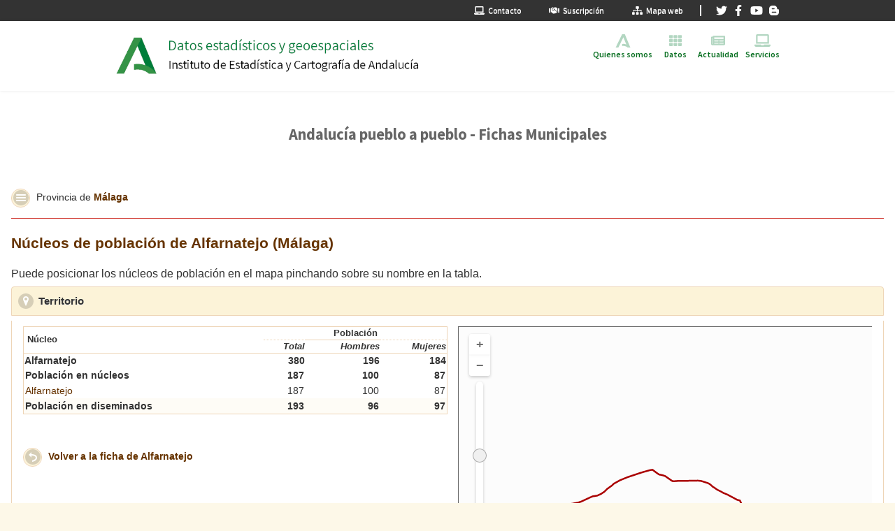

--- FILE ---
content_type: text/html
request_url: https://ws089.juntadeandalucia.es/sima/nucleos.htm?CodMuni=29004
body_size: 12952
content:
 

<!DOCTYPE html>
<html lang="es">
  <head>
    <title>SIMA - N&uacute;cleos de poblaci&oacute;n del municipio Alfarnatejo (Málaga) | Instituto de Estad&iacute;stica y Cartograf&iacute;a de Andaluc&iacute;a</title>

    <!-- meta -->
    <meta charset='UTF-8'>
    <meta http-equiv='X-UA-Compatible' content='IE=Edge'>
    <meta name="viewport" content="width=device-width, initial-scale=1.0" />
    <meta name="robots" content="index,follow" />
    <meta name='description' content='N&uacute;cleos de poblaci&oacute;n del municipio Alfarnatejo (M�laga)' />    
    <!-- estilos genericos -->
    <style>
      @import '/portal/css/estiloCabecera.css';
      @import '/portal/css/estiloGenerico.css';
      @import '/portal/css/estiloContenido.css';
      @import '/portal/css/colorEstadistica.css';
      @import '/portal/css/recursos/imprimir.css' print;
    </style>
    
    <!-- link -->
    <link rel="shortcut icon" href="/portal/images/cabecera/logo_mini.png" type="image/png" />

    <link rel='stylesheet' type='text/css' href='../portal/js/jquery/themes/jquery.mobile.structure-1.4.5.min.css' />
    <link rel='stylesheet' type='text/css' href='../portal/js/jquery/themes/jquery.mobile.icons.min.css' />
    <link rel='stylesheet' type='text/css' href='../portal/js/jquery/themes/ieca-mobile.min.css' />
    
    <!-- CSS mapea -->
    <link rel='stylesheet' href='https://mapea4-sigc.juntadeandalucia.es/assets/css/mapea.ol.min.css' />
    <link rel='stylesheet' type='text/css' href='css/custom.css'>

    
    <!-- carga Jquery -->
    <script src='/portal/js/jquery/jquery.min.js'></script>
    <script src='/portal/js/jquery/jquery-ui.min.js'></script>
    <link rel='stylesheet' href='/portal/js/jquery/themes/jquery-ui.min.css'>
    
    <!-- webComponents -->
    <script src='/portal/wc/matter-header.js'></script>
    <script src='/portal/wc/matter-footer.js'></script>
    

    <!-- adicional -->
    <script src='/portal/js/cabecera.js'></script>
<script type='text/javascript'>

function actualizaIFRAME(codNucleo, nomNucleo) {

  console.log(mapajs.getKML());
  mapajs.removeKML(mapajs.getKML());
  mapajs.addKML("KML*Núcleo:" + nomNucleo + "*http://www.juntadeandalucia.es/institutodeestadisticaycartografia/sima/nucleos/kml/" + codNucleo + ".kml*true");
  mapajs.addKML("KML*Alfarnatejo*http://www.juntadeandalucia.es/institutodeestadisticaycartografia/sima/nucleos/contornos/c29004.kml*true");
  
  return false;
}

//--- JQuery Mobile ---

//evitamos el efecto de jQuery Mobile sobre ciertos elementos
  $(function(){
    $('a').attr('data-ajax','false');
    $('#minibuscador input').attr('data-role','none');
  });
</script>
<script type='text/javascript' src='/portal/js/jquery/jquery.mobile.min.js'></script>
<!-- js mapea -->
<script type='text/javascript' src='https://mapea4-sigc.juntadeandalucia.es/js/mapea.ol.min.js'></script>
<script type='text/javascript' src='https://mapea4-sigc.juntadeandalucia.es/js/configuration.js'></script>

  </head>

  <body  >
    
    <!-- cabecera portal DEGA -->
    <div id='cabecera-dega'>
      <matter-header data='https://ws089.juntadeandalucia.es/institutodeestadisticaycartografia/dega/sites/default/files/json/cabecera-clasica.json'></matter-header>
    </div>
    <!-- cuerpo de la pagina --->
    <div id='contenedor_centrado'>
      <div id='contenedor'>

      ﻿
            <!-- cuerpo-->
            <div data-role="main" class="ui-content" id='inicio'>

              <h1 class='titPag'>Andaluc&iacute;a pueblo a pueblo - Fichas Municipales</h1>
              <h2 id='fuente_ieca' class='subTitPag'><a href='http://www.juntadeandalucia.es/institutodeestadisticaycartografia/' target='_top'>Instituto de Estad&iacute;stica y Cartograf&iacute;a de Andaluc&iacute;a</a></h2>
            
              <!-- menu de contenidos -->
              <div data-role="panel" data-display="overlay" id="panelmuni" >
                <h4>Ver municipios de:</h4>
                <br>
                <ul data-role='listview'>
                    <li><a href='/sima/provincia.htm?prov=04'>Almer&iacute;a</a></li>
                    <li><a href='/sima/provincia.htm?prov=11'>C&aacute;diz</a></li>
                    <li><a href='/sima/provincia.htm?prov=14'>C&oacute;rdoba</a></li>
                    <li><a href='/sima/provincia.htm?prov=18'>Granada</a></li>
                    <li><a href='/sima/provincia.htm?prov=21'>Huelva</a></li>
                    <li><a href='/sima/provincia.htm?prov=23'>Ja&eacute;n</a></li>
                    <li><a href='/sima/provincia.htm?prov=29'>M&aacute;laga</a></li>
                    <li><a href='/sima/provincia.htm?prov=41'>Sevilla</a></li>
                </ul>
                <br>
                <h4>Más informaci&oacute;n</h4>
                <div data-role="controlgroup" id="opcsima">
                  <a href='https://www.juntadeandalucia.es/institutodeestadisticaycartografia/badea/informe/anual?CodOper=b3_151&idNode=23204' data-role="button" class="ui-btn ui-corner-all" data-mini="true">Banco de datos SIMA</a>
                  <a href='datos/smex99.xls' data-role="button" class="ui-btn ui-corner-all" data-mini="true">Descarga de datos</a>
                </div>
                <a href="#" data-rel="close" class="ui-btn ui-corner-all ui-icon-delete ui-btn-icon-notext ui-btn-right">Cerrar</a>
              </div>

              <br><br>

              <!-- titulo -->
              <div class='mini'><a href="#panelmuni" data-role="button" class="ui-btn ui-icon-bars ui-corner-all ui-btn-icon-notext ui-btn-inline" alt='Cambiar provincia'>&nbsp;</a>Provincia de <a href='smind29.htm'>M&aacute;laga</a>&nbsp;&nbsp;</div>
              <hr>
              <div id='tituloNucleos'>
                <h3 class='nomMuni'><a href='info.htm?f=b04'>N&uacute;cleos de poblaci&oacute;n de Alfarnatejo (M&aacute;laga)</a></h3>
                Puede posicionar los n&uacute;cleos de poblaci&oacute;n en el mapa pinchando sobre su nombre en la tabla.
              </div>
  
              <!-- nucleos -->
              <div data-role='collapsible' data-collapsed='false' data-collapsed-icon="location" data-expanded-icon="location" id='contenedor_nucleos' class="openMe">
              <h4>Territorio</h4>
                 <div class="ui-grid-a ui-responsive">
                  <div class="ui-block-a">
                    <div id='nucleos_tabla'>

                      <table class='datos bloque alignright' cellspacing='1' summary='N&uacute;cleos de poblaci&oacute;n'>
                        <thead id='cabecera_nucleos'>
                          <tr>
                            <th rowspan='2' class='nomNucleo'>&nbsp;N&uacute;cleo</th>
                            <th colspan='3' class='aligncenter'>Poblaci&oacute;n</th>
                          </tr>
                          <tr>
                            <th><span class='cursiva'>Total</span></th>
                            <th><span class='cursiva'>Hombres</span></th>
                            <th><span class='cursiva'>Mujeres</span></th>
                          </tr>
                        </thead>
                        <tbody>
                                       <tr class='nuc_mun negrita'><td class='nomNucleo'>Alfarnatejo</td><td>380</td><td>196</td><td>184</td></tr>
               <tr class='f2 negrita'><td class='nomNucleo'>Poblaci&oacute;n en n&uacute;cleos</td><td>187</td><td>100</td><td>87</td></tr>
               <tr class='f2'><td class='nomNucleo indentado'><a href='#' onClick='actualizaIFRAME("29004000101", "Alfarnatejo")'>Alfarnatejo</a></td><td>187</td><td>100</td><td>87</td></tr>
               <tr class='f1 negrita'><td class='nomNucleo'>Poblaci&oacute;n en diseminados</td><td>193</td><td>96</td><td>97</td></tr>
                        </tbody>
                      </table>
                      
                      <br><br>
                      
                      <div class='mini'>
                        <a href='ficha.htm?mun=29004' data-role="button" class="ui-btn ui-icon-back ui-corner-all ui-btn-icon-notext ui-btn-inline">&nbsp;</a><a href='ficha.htm?mun=29004'>Volver a la ficha de Alfarnatejo</a>
                      </div>
                      
                    </div>
                  </div>
                  <div class="ui-block-b">

                    <!-- bloque MAPEA -->
                    <div id="mapa" class='mapea_tipo_3 tamano_nucleos'></div>
                    <script type='text/javascript'>
                      mapajs = M.map({
                        container: 'mapa',
                        controls: ['panzoombar','layerswitcher','mouse','navtoolbar'],
                        wmcfiles: ['https://www.juntadeandalucia.es/institutodeestadisticaycartografia/WMC/public/WMC_basico.xml*Contexto'],
                        projection:'EPSG:25830*m',
                        layers:['KML*Alfarnatejo*http://www.juntadeandalucia.es/institutodeestadisticaycartografia/sima/nucleos/contornos/c29004.kml*false'],
                        center:[386759,4093317],
                        zoom:7,
                      });
                      // Layer grid de población
                      let gridpob = new M.layer.WMS({
                        url: "http://www.juntadeandalucia.es/institutodeestadisticaycartografia/geoserver-ieca/grid/wms?",
                        name: "gridp_250",
                        legend: "Grid de Población",
                        transparent: true,
                        tiled: true,
                      });

                      //asigno transparencia y visibilidad al layer del grid de población.
                      gridpob.setOpacity(0.5);
                      gridpob.setVisible(false);

                      //Añado los layers creados anteriormente
                      mapajs.addWMS([gridpob]);
                    </script>
                    <!-- fin bloque MAPEA -->

                  </div>
                </div>
              </div>

              <div data-role='collapsible' data-collapsed='false' data-collapsed-icon="plus" data-expanded-icon="plus"  id='MAS' class="openMe">
                <h4>M&aacute;s informaci&oacute;n</h4> 
                <div class="ui-grid-a ui-responsive">
                  <div class="ui-block-a">
                    <a href='https://www.juntadeandalucia.es/institutodeestadisticaycartografia/badea/informe/anual?CodOper=b3_151&idNode=23204'><span class='normal'>Banco de datos SIMA</span></a><br>
                    <a href='datos/smex99.xls'><span class='normal'>Descarga de datos</span></a><br>
                  </div>
                </div>
              </div>
              <div class='mini'><a href="#inicio" data-role="button" class="ui-btn ui-icon-carat-u ui-corner-all ui-btn-icon-notext ui-btn-inline">&nbsp;</a><a href="#inicio">Subir</a></div>

            </div>
            <!-- fin Cuerpo -->

      </div><!-- fin id=contendor -->
    </div><!-- fin id=contenedor-centrado -->
  
    <div id='pie'>      
      <matter-footer
        data='https://ws089.juntadeandalucia.es/institutodeestadisticaycartografia/dega/sites/default/files/json/pie-clasico.json'
        ocultarSecciones="false"
        ocultarSeccionSocial="false">
      </matter-footer>
    </div>
    
    

    <noscript>
      <p class='displaynone'>N&uacute;cleos de poblaci&oacute;n del municipio Alfarnatejo (M�laga)</p>
      <p class='aviso'>Nota: Para utilizar las funcionalidades completas de este sitio es necesario tener
    JavaScript habilitado. Aqu&iacute; est&aacute;n las <a href="http://www.enable-javascript.com/es/"
    target="_blank"> instrucciones para habilitar JavaScript en tu navegador web</a>.</p>
    </noscript>

	<!-- Analiticas Web -->

	<!-- Codigo GA4 -->
	<script async src="https://www.googletagmanager.com/gtag/js?id=G-BCXCZSL5LB"></script>
	<script>
	  window.dataLayer = window.dataLayer || [];
	  function gtag(){dataLayer.push(arguments);}
	  gtag('js', new Date());
	  gtag('config', 'G-BCXCZSL5LB');
	</script>

	<!-- Matomo -->
	<script>
	  var _paq = window._paq = window._paq || [];
	  /* tracker methods like "setCustomDimension" should be called before "trackPageView" */
	  _paq.push(['trackPageView']);
	  _paq.push(['enableLinkTracking']);
	  (function() {
		var u="https://www.juntadeandalucia.es/institutodeestadisticaycartografia/analiticas-web/";
		_paq.push(['setTrackerUrl', u+'matomo.php']);
		_paq.push(['setSiteId', '1']);
		var d=document, g=d.createElement('script'), s=d.getElementsByTagName('script')[0];
		g.async=true; g.src=u+'matomo.js'; s.parentNode.insertBefore(g,s);
	  })();
	</script>

	<!-- fin analiticas web -->

  </body>
</html>



--- FILE ---
content_type: text/css
request_url: https://ws089.juntadeandalucia.es/portal/css/estiloGenerico.css
body_size: 7668
content:
/* 
 * ------------------------------------------------------------------------------------ 
 * (25/05/2020 jmarenas)
 * A partir de "estiloPortal2015.css" se crean dos ficheros css:
 * "estilosGenericos.css" --> Contiene los estilos genericos que se usan en el portal
 * "estiloCabecera2015.css" --> contiene solo los estilos de cabecera y pie
 * Se pueden usar ambos combinados, para el aspecto tradicional, o bien usar
 * "estilosGenericos" junto a "estiloResponsive.css" para un aspecto adaptable.
 * ------------------------------------------------------------------------------------ 
 */


/* ------ GENERAL  ------ */

h2{
  margin: 20px 0 20px 0;
  padding:0;
  font-size: 1.4em;
  font-weight: bold;
}
a:link, a:visited{
  color: #000;
  text-decoration: none;
}
a:hover{
  color: #f90;
  text-decoration: none;
}
img {
  border: 0px;
  page-break-inside: avoid !important;
  max-width:100%;
}

.displaynone {
  display: none;
}
.displayblock {
  display: block;
}
.displayinline {
  display: inline;
}
.alignleft {
  text-align: left !important;
}
.aligncenter,
.centrar{
  text-align: center !important;
}
.alignright {
  text-align: right !important;
}
.alignjustify {
  text-align: justify !important;
}
.clearboth {
  clear: both;
}
.bordernone {
  border: none;
}
.borde1{
  border: 1px solid #000;
}
.cursiva{
  font-style: italic;
}
.negrita,
.ponernegro {
  font-weight: bold;
}
.ponermayuscula{
  text-transform: uppercase;
}
.azulillo {
  color: #360;
}
.negra {
  color: #4E4D4D;
}
.derder {
  margin-left: 370px;
  FONT-WEIGHT: bold;
}
.sombra{
  box-shadow: 1px 1px 2px #999;
}
.enlace{
  color: #000;
  text-decoration: none;
}
.enlace:hover{
  color: #f90;
  text-decoration: none;
  cursor:pointer;
}

/* estilos especiales de titulos*/
.titPag {
  font-family: Source Sans Pro,arial,helvetica,sans-serif; /*estilo portal DEGA*/
  font-size: 1.4em;
  font-weight: bold;
  color: #666 !important;
  text-align: center;
  margin-top: 1em;
}
.subTitPag {
  font-size: 1.3em;
  font-weight: bold;
  color: #666 !important;
  text-align: center;
}
.titservidores {
  font-size: 1.6em;
  font-weight: bold;
  color: #52564d;
  text-align: left;
}
.titulo{
  font-weight: bold;
  font-size: 1.1em;
}
.titulo1{
  margin-top:1.5em;
  font-weight: bold;
  font-size: 1em;
}
.titCol{
	font-size: 1.1em;
	font-weight: bold;
	text-transform: uppercase;
	color: #555555;
	padding: 20px 5px 0px 10px;
}

/* estilos especiales de texto */
.actualizacion{
	font-size: 1.0em;
	font-weight: normal;
	font-style: italic;
	text-align: right;
}
.novedades {
  font-size: 0.9em;
  text-align: justify;
}
.nv {
  font-size: 0.8em;
  text-align: center;
}
.lateral10{
  border-left: 10px solid #fff; /*#B4CC96;*/
}
.lateral25{
  border-left: 25px solid #fff; /*#B4CC96;*/
}
.separado{
  letter-spacing: 0.3em;
}
.solo_imprimir{
  display:none;
}
.subtemah3 {
  font-size: 1.1em;
  padding: 4px 0px 0px 0px;
  margin: 25px 0px 0px 0px;
  border-top: 1px dashed #360;
}
.subtemah3 a {
  color: #666;
  background-image: url(../images/icons/link_02.gif);
  background-repeat: no-repeat;
  background-position: right;
  padding-right: 20px;
  display:block;  
}
.subtemavolver {
  color: #360;
  text-align: right;
  background-image: url('../images/icons/subir.gif');
  background-repeat: no-repeat;
  background-position: right;
  margin-top: 0px;  
  padding-right: 15px;  
}

.barratitulo{
  margin: 0 0 10px 0;
  padding: 2px 10px 10px 10px;
  /*font-size: 0.9em;*/
  border-radius: 5px;
  box-shadow: 1px 1px 2px #999;
  background-color: #F3F7E3;
}
.barracontenido,
.barracontenido1{
  background-color: #fdfded;
  border: 1px solid #EFEBC6;
  border-left: 0px;
  border-right:0px;
  padding: 5px; /*2px 8px 2px 8px;*/
  margin: 0px; /*2px 0px 2px 0px;    */
}
.barracontenido1{
  border-top: 2px solid #C8CD97;
}


/* ------ OTROS ------------- */

/* Barra social */
#social{
  display: block;
  border: 0px solid #999;
  font-size:0.7em;
}
#social a span{
  vertical-align: middle;
  font-weight: bold;
  padding-top: 5px;
  color: #666 !important;
}
#social a:hover{
  text-decoration: none !important;
}
#social a:hover span{
  color: #f90 !important;
}
#social ul{
  float: left;
  display: inline;
}
#social li{
  float: left;
  list-style: none;
  padding: 5px !important;
}
#social img{
  max-height: 24px;
  width: auto;
  float: left;
}

/* menu desplegable */
#social > ul{
  margin: 0;
  padding: 0;
  position: relative;
  z-index: 500;
  font-weight: bold;
}
#social > ul > li{
  margin: 0;
  padding: 0;
  line-height: 1.2em;
  vertical-align: middle;
  padding: 5px 5px;
  background-color: #fff;
}
#social > ul > li:hover{
  position: relative;
  z-index: 550;
  cursor: default;
  background-color: #eee;
  color: #000;
}
#social > ul > li:on{
  background-color: #eee;
  color: #000;
}

/*submenu*/
#social #soc_compartir{
  margin: 0;
  padding: 1px;
  visibility: hidden;
  position: absolute;
  top: 100%;
  left: 0px;
  z-index: 600;
  width: 350px;
  margin-top: 0px;
  border: 1px solid #afafaf;
  background-color: #fff;
  text-align: left;
}
#social #soc_compartir li {
  font-weight: normal;
}
#social > ul > li:hover > #soc_compartir{
  visibility: visible !important;
}


/* mensajes de aviso */
.aviso{
  position: absolute;
  top:0px;
  right: 0px;
  z-index:100;
  height: auto;
  width: 100%;
  margin:0px;
  padding:5px;
  font-size: 0.8em;
  text-align: center;
  color: #000;
  background-color: #ffc;
  box-shadow: 2px 0px 5px #666;
}
.aviso a{
  color:#999;
  text-decoration:none;
}
.aviso a:hover{
  border-bottom: 1px dotted #999;
}

/* estilos bloques mapea JS*/
.mapea_tipo_1{
    width: 580px !important;
    height: 400px !important;
    border: 1px solid #666   !important;
    box-shadow: 4px 4px 4px #aeaeae;
    margin:0 auto;
}
.m-layerswitcher {
    z-index: 100 !important;
}


/* ------ COLORES DEL PORTAL ------- */

/*
 * color base: #86A10B;
 * color secundario: #C8CD97;
 * color terciario: #F3F7E3;
 
 * TABLAS
 * encabezados: #C8CD97;
 * ladillo: 
 * pijama - f1: #F3F7E3;
 * pijama - f2: #fdfded;
 */

.fondocolor1{
  background-color:  #86A10B;
 }
.fondocolor2{
  background-color: #C8CD97;
 }
.fondocolor3{
  background-color: #F3F7E3;
 }
.bordecolor1{
  border-color:  #86A10B;
 }
.bordecolor2{
  border-color: #C8CD97;
 }
.bordecolor3{
  border-color: #F3F7E3;
 }
 
.color1{
  color:  #86A10B;
 }
.color2{
  color: #C8CD97;
 }
.color3{
  color: #F3F7E3;
 }
 
#minibuscador {
  /* degradado minibuscador - CSS3*/
    background: #c8cd97; /* Old browsers */
    background: -moz-linear-gradient(top,  #c8cd97 5%, #ffffff 95%); /* FF3.6+ */
    background: -webkit-gradient(linear, left top, left bottom, color-stop(5%,#c8cd97), color-stop(95%,#ffffff)); /* Chrome,Safari4+ */
    background: -webkit-linear-gradient(top,  #c8cd97 5%,#ffffff 95%); /* Chrome10+,Safari5.1+ */
    background: -o-linear-gradient(top,  #c8cd97 5%,#ffffff 95%); /* Opera 11.10+ */
    background: -ms-linear-gradient(top,  #c8cd97 5%,#ffffff 95%); /* IE10+ */
    background: linear-gradient(to bottom,  #c8cd97 5%,#ffffff 95%); /* W3C */
    filter: progid:DXImageTransform.Microsoft.gradient( startColorstr='#c8cd97', endColorstr='#ffffff',GradientType=0 ); /* IE6-9 */
  /* fin degradado */
}

 /* ------ FIN COLORES ------- */
 

--- FILE ---
content_type: text/css
request_url: https://ws089.juntadeandalucia.es/portal/css/estiloContenido.css
body_size: 12360
content:

/******************************* HEREDADO DE estiloIEA.css *****************************/

/* ----- ESTILOS GENERICOS DE CONTENIDOS ----- */ 
#tema,
#subtema,
#institucional,
#busqueda {
  width: 90%;
  text-align: justify;
  margin-top: 0px;
  margin-bottom: 0px;
  margin-right: auto;
  margin-left: auto;  
  }
.descContenido {
  font-size: 0.9em;
  font-style: italic;
  position: relative; /*absolute;*/
  float:right;
  margin-top: 2px;
  margin-right: 5px;
}

h2.territorio,
h2.poblacion,
h2.sociedad,
h2.infraestructura,
h2.ciencia,
h2.economia,
h2.administracion,
h2.barras,
h2.juegos {
  background-repeat: no-repeat;
  background-position: 15px 0px;  
  padding: 3px 40px 3px 40px;
}
h2.territorio a,
h2.poblacion a,
h2.sociedad a,
h2.infraestructura a,
h2.ciencia a,
h2.economia a,
h2.administracion a,
h2.barras a {
  font-size: 1.1em;
  font-weight: bold;
  color: #444444;
}

h2.territorio { background-image: url(../images/icons/territorio20.gif); }
h2.poblacion {   background-image: url(../images/icons/poblacion20.gif); }
h2.sociedad {   background-image: url(../images/icons/sociedad20.gif); }
h2.infraestructura { background-image: url(../images/icons/infraestructura20.gif); }
h2.ciencia { background-image: url(../images/icons/ciencia20.gif); }
h2.economia { background-image: url(../images/icons/economia20.gif); }
h2.administracion {  background-image: url(../images/icons/administracion20.gif); }
h2.barras { background-image: url(../images/icons/barras20.gif); }


/* ----- ESTILOS ESPEC�FICOS DE CONTENIDOS ------ */

/* producto + (men�, imagen...)*/

#menu-producto {
  border: 0px;
  text-align: left;
  padding: 10px;
  margin: 10px;
  width: 90%;
}
#menu-producto ul {
  list-style: none;
  padding: 0;
  margin-left: 20px;  
}
#menu-producto li {
  /*list-style-image:   url(../images/menu/v02.gif);*/
  background-repeat: no-repeat;  
  background-position: 10px;
}
#menu-producto a{
  color: #444444;
  text-decoration: none;    
}
#menu-producto a:hover,
#menu-producto a:active {
  color: #333333;
  background-color: #C8CD97;
  text-decoration: none;    
  }
#columimg {
  float: left;
  width: 200px;
  text-align: center;
}

.rodea-img { 
  float: left;
  margin: 20px;
 }

/* temas */

.tematd1, .tematd2 {
  border-bottom-width: 1px;
  border-bottom-style: solid;
  border-bottom-color: #DADADA;
}
.tematd1{
  padding-left: 10px;
  text-align: left;
}
.tematd2{
  text-align: center;
}

#tema th a {
  background-image: url(../images/icons/link_02.gif);
  background-repeat: no-repeat;
  font-size: 1em;
  font-weight: bold;
  color: #4d76c4;
  background-position: right;
  padding-right: 20px;
}
#tema td a, #tema td a:hover, #tema td a:active {
  background-image: url(../images/icons/arbol_01.gif);
  background-repeat: no-repeat;
  background-position: 5px 0px;
  padding-left: 20px;
  font-size: 1em;
  color: #444444;
  display: block;
}
#tema td a:hover, #tema td a:active  {
  background-color: #FAEDC7;
  font-size: 1em;
  color: #444444;
  text-decoration: none;
  width: 100%;
  display: block;  
}

/* Subtema, e Informaci�n institucional */ 
#subtema p { 
  margin: 5px 0px;
  text-align: justify;
  }
#subtema ul,
#institucional ul {
  list-style: none;
  padding: 0;
  margin: 0px;  
}
#subtema ul li,
#institucional ul li {
  padding: 5px;  
}
#subtema ul a,
#institucional ul a {
  color: #444444;
  margin: 0px;  
}

/* indice de contenidos*/
#IT-izq {
  width: 47%;
  float: left;
  text-align: center;
}
#IT-dch {
  width: 47%;
  float: right;
  text-align: center;
}
.cajamenu{
  width: 350px;
  background-color: #F0F6FC;
  background-image: url(../images/menu/piemenu.gif);
  background-repeat: no-repeat;
  background-position: bottom;
  padding-bottom: 15px;
  margin-top: 20px;
  margin-bottom: 20px;
  margin-right: auto;
  margin-left: auto;
  text-align: left;
}
.cajamenu ul{
  list-style: none;
  padding: 0;
  margin: 0;
  border-right: 1px solid #C8CD97;
  border-left: 1px solid #C8CD97;
}
.cajamenu li{
  border-bottom-style: solid;
  border-bottom-color: #CCCCCC;
  margin-right: 4%;
  margin-left: 4%;
  border-bottom-width: 1px;
  line-height: 1.6em;
}
#indicetema h2 a{
  color: #4D76C4;
  font-size: 16px;
  background-image: url(../images/icons/link_02.gif);
  background-repeat: no-repeat;
  background-position: right;
  padding-left: 75px;
  padding-right: 20px;
  line-height: 3em;
}
#mpoblacion h2, #msociedad h2, #meconomia h2 {
  height: 60px;
  margin: 0px;
}
#mpoblacion h2 { background:  url(../images/menu/cab_poblacion.gif) no-repeat; }
#msociedad h2 { background:  url(../images/menu/cab_sociedad.gif) no-repeat; }
#meconomia h2 { background:  url(../images/menu/cab_economia.gif) no-repeat; }
#mterritorio h2, #minfraestructura h2, #mciencia h2, #madministracion h2 {
  width: 350px;
  height: 54px;
  margin-top: 20px;
  margin-bottom: 20px;
  margin-right: auto;
  margin-left: auto;
  text-align: left;
}
#mterritorio h2 { background:  url(../images/menu/cab_territorio.gif) no-repeat; }
#minfraestructura h2 { background:  url(../images/menu/cab_infraestructura.gif) no-repeat; }
#mciencia h2 { background:  url(../images/menu/cab_ciencia.gif) no-repeat; }
#madministracion h2 { background:  url(../images/menu/cab_administracion.gif) no-repeat; }
#indicetema li a, #indicetema li a:hover, #indicetema li a:active {
  padding-left: 10px;
  padding-right: 10px;
  color: #444444;
  display: block;
}
#indicetema li a:hover, #indicetema li a:active  {
  background-color: #FAEDC7;
  text-decoration: none;
  width: 94%;
  display: block;  
}

/* busqueda */
#busqueda fieldset {
  border: 1px solid #FFF;
  width: 90%;
  padding: 0px;
  margin-top: 2px;
  margin-bottom: 2px;
  margin-right: auto;
  margin-left: auto;  
}
#busqueda legend, #busqueda form {
  margin: 0px;
  padding: 0px;
}
#busqueda legend {
  color: #4D76C4;
  font-size: 1em;
  padding: 0;
  margin: 0px;
  font-weight: bold;

}
.etiqueta {
  font-size: 1em;
  color: #4D76C4;
  line-height: 3em;
}
#busqueda select, #busqueda input {
  font-family: Arial, Helvetica, sans-serif;
  font-size: 1em;
  color: #444444;
  border: solid 1px gray;
}
#busqueda ul {
    list-style: none;
  padding: 0;
  margin: 0px;  
}
#busqueda li{
    padding: 0px 10px 0px 10px;
  border-bottom: 1px dashed #4D76C4;
}
.titleblue {
  color: #4D76C4;
  font-weight: bold;
}
#pielista{ height: 15px;}
#registro {
  margin: 5px 150px 0px 0px;
  float: left;  
  text-align: left;
}
#controles {
  margin: 5px 0px 0px 0px;  
  width: 140px;
  float: right;
  text-align: right;
}
#controles img { 
  border: 0px;   
  }
  
/* Genericos de pagina de tablas */
.tablacentro {
  text-align: center;
  margin: 0px auto 0px auto;
}
/*BORRAR ESTA FILA*/table.tabla1 { width: 900px;}
table.tabla1, table.tabla2, table.tabla3 {
  text-align: center;
  font-size: 1em;
  margin: 10px auto 10px auto;
}
table.tabla1 a, table.tabla2 a, table.tabla3 a {
  text-decoration: underline;
}
table.tabla1 tr th, table.tabla2 tr th, table.tabla3 tr th  {
  color: #666;
  padding: 3px 6px 3px 6px;
  background-color: #C8CD97;
  border: 1px solid #C8CD97;
}
tr.fila1 td {
  padding: 3px 6px 3px 6px;
  background-color: #FCF3D8;
  border: 1px solid #EFEBC6;
}
tr.fila2 td {
  padding: 3px 6px 3px 6px;
  background-color: #fdfded;
  border: 1px solid #EFEBC6;
}
tr.filatotal td {
  background-color: #fdfded;
  border: 1px solid #EFEBC6;
}
table.tabla3 tr.filatotal th { 
  color: #444444;
  background-color: #EFEBC6;
  border: 1px solid #C8CD97;
}
table.tabla2 tr.fila1 th, table.tabla2 tr.fila2 th, table.tabla3 tr.filacab th  {
  color: #444444;
  background-color: #C8CD97;
  border: 1px solid #C8CD97;
}
table.tabla3 tr.fila1 th, table.tabla3 tr.fila2 th, table.tabla3 tr.colum th {
  color: #444444;
  background-color: #F3F7E3;
  border: 1px solid #C8CD97;
  background-image: url(../images/icons/fondo_celda.gif);
  background-repeat: repeat;
  font-weight: normal;
}
.tdizq { text-align: left; }
.tddch { text-align: right; }  


/*********************** HEREDADO DE estiloTema.css ********************/


#espacio_contenido_estadistica{
  /*font-family: verdana,arial,helvetica,sans-serif;*/
  font-size: 0.9em;
  line-height: 20px;
  text-align: justify;
}
#espacio_contenido_estadistica a{
    color: #146b78;
    font-weight: bold;
    padding-left: 20px;
    text-decoration: none;
}
#container {
  margin: 10px 20px;
  padding: 10px;
  text-align: center;
}

/****************************** ESTILOS REVISADOS NUEVA WEB 2015 ********************************/

body {
  display:inline-block;
  /* margin:5px; */
  min-width: 100%;
}

#contenedor_centrado {
  width:100%;
}

#cabecera_2 div {
    left: 98%;
}

#cuerpo a{
	color: #360;
}
#cuerpo a:active,
#cuerpo a:hover{
	text-decoration: underline;
	text-decoration-style: dotted;
}

/* bloques de contenido */
#arriba{
  margin-top:20px;
  float: left;
  width: 100%;
  text-align: justify;
}
#columnas{
  width: 100%;
  min-width: 1024px;
}
#columizq {
  float: left;
  text-align: left;
  width: 40%;
  min-width: 300px;
  /*width:expression(document.body.clientWidth < 400? "400px": "auto" );*/
}
#columder {
  float: right;
  padding-left: 10px;
  /*margin-left: 450px;*/
  min-width:600px;
}
#abajo{
  margin-top:20px;
  float: left;
  width: 100%;
  text-align: justify;
}

.menu-producto {
  width: 90%;
  text-align: justify;
  padding: 5px 20px 10px 20px;
  margin: 10px;
  border-radius: 5px;
  background-color: #F3F7E3;
  box-shadow: 1px 1px 2px #666;
}

/* listados */
.barratitulo{
  margin: 0 0 10px 0;
  padding: 2px 10px 10px 10px;
  /*font-size: 0.9em;*/
  border-radius: 5px;
  box-shadow: 1px 1px 2px #999;
  background-color: #F3F7E3;
}
.barracontenido,
.barracontenido1{
  background-color: #fdfded;
  border: 1px solid #EFEBC6;
  border-left: 0px;
  border-right:0px;
  padding: 5px; /*2px 8px 2px 8px;*/
  margin: 0px; /*2px 0px 2px 0px;*/
}
.barracontenido1{
  border-top: 2px solid #C8CD97;
}

/* tablas */
.titCol2{
	font-size: 1.2em;
	font-weight: bold;
	text-transform: uppercase;
	color: #555555;
	padding: 0px 5px 0px 5px;
}
.tematabla {
  font-size: 0.9em;
  color: #666;
  background-color: #FFF;
  margin: 2px 0px 14px;
  width: 100%;
  padding: 0px;
  border-spacing: 0px;
  line-height: 1.4em;
}
.temath0,
.temath0c,
.temath1,
.temath2,
.temath3 {
	background-color: #fdfded;
	font-size: 1em;
	font-weight: normal;
	color: #555;
    border: 0px;
	border-top: 1px solid #EFEBC6;
	border-bottom: 1px solid #EFEBC6;
	padding: 5px;
}
.temath1{
	text-align: left;
	width: 50%;
	padding-left: 10px;	
}
.temath2{
	background-color: #F3F7E3;
	text-align: left;
	width: 25%;	
}
.temath3{
	font-size:0.9em;
	text-align: left;
	width: 25%;
	padding-left: 10px;
}

/* indices de descarga */
.titCap {
  font-size: 1.3em;
  font-weight: bold;
  color:#555;
}
.titSubCap {
  font-size: 1.2em;
  font-weight: bold;
}
.indice {
  font-size: 1.1em;
  font-weight: bold;
}
.indiceCap {
  font-size: 1em;
  font-weight: bold;
}
.xls {
    font-size: 1em;
    font-weight: normal;
    list-style-image: url("../icons/xls.gif");
    margin-bottom: 1px;
}
.mapa {
    font-size: 1em;
    font-weight: normal;
    list-style-image: url('../icons/mapa.gif');
    margin-bottom: 1px;
}
.pdf {
    font-size: 1em;
    font-weight: normal;
    list-style-image: url('../icons/pdf.gif');
    margin-bottom: 1px;
}

/* Registros de actualizaciones */
table.tabActualizacion{
  border-collapse: collapse;
  vertical-align: top;
}
table.tabActualizacion tr{
  border-bottom: 2px solid #fff;
}


/* lista horizontal */
.indicePubs ul{
  display: inline;
}
.indicePubs ul li{
  display: inline;
}
.indicePubs ul li:after {
  content: "|"; padding: 0 .5em;
}
.indicePubs ul li:last-child:after{
  content: ""; padding: 0 .5em;
}

/* Otros */
#fuente_ieca{
	display: none;
}


--- FILE ---
content_type: text/css
request_url: https://ws089.juntadeandalucia.es/portal/css/colorEstadistica.css
body_size: 4176
content:
/* ----- COLORES SECCION ESTADISTICA ----- */

/* color base (rojo):                  #D13932;
 * color secundario (salmon):          #EED5B7;
 * color terciario (salmon muy tenue): #fdf8e8;

 * TABLAS
 * encabezados - (salmon):           #EED5B7;
 * ladillo - (salmon medio):         #F2DEC6;
 * pijama - f1 (salmon muy tenue):   #FCF3D8;
 * pijama - f2 (amarillo muy tenue): #fdfded;
 
/* --- Estilos generales --- */

.fondocolor1{
   background-color: #D13932 !important;
 }
.fondocolor2{
   background-color: #EED5B7 !important;
 }
.fondocolor3{
   background-color: #fdf8e8 !important;
 }
 
.bordecolor1{
   border-color: #D13932 !important;
 }
.bordecolor2{
   border-color: #EED5B7 !important;
 }
.bordecolor3{
   border-color: #fdf8e8 !important;
 }
 
.color1{
   color: #D13932 !important;
}
.color2{
   color: #EED5B7 !important;
 }
.color3{
   color: #fdf8e8 !important;
}

/* Degradado buscador */
#minibuscador {
   background: #eed5b7; /* Old browsers */
   background: -moz-linear-gradient(top,  #eed5b7 5%, #ffffff 95%); /* FF3.6+ */
   background: -webkit-gradient(linear, left top, left bottom, color-stop(5%,#eed5b7), color-stop(95%,#ffffff)); /* Chrome,Safari4+ */
   background: -webkit-linear-gradient(top,  #eed5b7 5%,#ffffff 95%); /* Chrome10+,Safari5.1+ */
   background: -o-linear-gradient(top,  #eed5b7 5%,#ffffff 95%); /* Opera 11.10+ */
   background: -ms-linear-gradient(top,  #eed5b7 5%,#ffffff 95%); /* IE10+ */
   background: linear-gradient(to bottom,  #eed5b7 5%,#ffffff 95%); /* W3C */
   filter: progid:DXImageTransform.Microsoft.gradient( startColorstr='#eed5b7', endColorstr='#ffffff',GradientType=0 ); /* IE6-9 */
}

/* Indice de Temas */
#menu_contenidos .lista_tema{
  background: url('../images/temas/angulo_est.png') no-repeat;
}

/* --- Estilos heredados --- */

/* Paginas de producto y contenido */
#menu-producto{
   background-color: #fdf8e8 !important;
}
#container a,
#cuerpo a,
#cuerpo-pagina a,
#main a{
   color: #630;
}
#container a:active,
#container a:hover,
#cuerpo a:active,
#cuerpo a:hover{
   border-bottom-color: #900 !important;
}
#contenido,
#contenido .otraActividad{
   border-color: #D13932 !important;
}

/* Estilos de tablas */

table.tabla1 tr th,
table.tabla2 tr th,
table.tabla3 tr th  {
  color: #000 !important;
  background-color: #EED5B7 !important;
  border: 1px solid #EED5B7 !important;
}
tr.fila1 td {
  background-color: #FCF3D8 !important;
  border: 1px solid #FCF3D8 !important;
}
tr.fila2 td {
  background-color: #fdfded !important;
  border: 1px solid #FCF3D8 !important;
}
tr.filatotal td {
  background-color: #fdfded !important;
  border: 1px solid #FCF3D8 !important;
}
table.tabla3 tr.filatotal th { 
  color: #444444;
  background-color: #FCF3D8 !important;
  border: 1px solid #EED5B7 !important;
}
table.tabla2 tr.fila1 th,
table.tabla2 tr.fila2 th,
table.tabla3 tr.filacab th  {
  color: #444444;
  background-color: #EED5B7 !important;
  border: 1px solid #EED5B7 !important;
}
table.tabla3 tr.fila1 th,
table.tabla3 tr.fila2 th,
table.tabla3 tr.colum th {
  color: #444444;
  background-color: #FCF3D8 !important;
  border: 1px solid #EED5B7 !important;
}

/* Registros de actualizaciones */
table.tabActualizacion th{
  border-bottom: 2px solid #EED5B7;
}
/*
table.tabActualizacion tr.f1 {
  background-color: #fcf3d8;
}
table.tabActualizacion tr.f2 {
  background-color: #fdfded;
}
*/
table.tabActualizacion tr.f1:hover,
table.tabActualizacion tr.f2:hover{
  background-color: #EED5B7;
}


/* noticias y notas de prensa */

.prensatd1{
	background-color: #FCF3D8 !important;
}

.prensath1,
.prensath2,
.prensath3 {
   border-bottom-color : #EED5B7 !important;
}

/*nueva pag producto*/
.bloque-tema img.icono{ 
  background-color: #eed5b7 !important;
}


/* estilo responsive */
@media screen and (max-width:489px){
  ul.desplegable > li,
  ul.desplegable > li:last-child{
    border-bottom-color: #EED5B7 !important;
  }
  ul.desplegable > li:first-child {
    border-top-color: #EED5B7 !important;;
  }
}

--- FILE ---
content_type: text/css
request_url: https://ws089.juntadeandalucia.es/sima/css/custom.css
body_size: 4447
content:
/*  IECA : personalizacion de estilos */

/* Adaptacion a pantalla de movil*/
@media screen and (max-device-width : 480px) {
  #sidebar{
    display:none;
  }
  #menu{
    text-align:center;
  }
}

@media print{
  @page{
    margin-top:7%;
  }
  
}

/* General */
a {
  text-decoration: none;
}
 
 
/* Modificacion estilos JQUERY */
.ui-mobile-viewport {
    margin: 5px;
}
.ui-header, 
.ui-footer {
    border: 0px solid #fff;
    position: relative;
}
.ui-li-static.ui-collapsible > .ui-collapsible-heading {
  margin: 0;
}
.ui-li-static.ui-collapsible {
  padding: 0;
}
.ui-li-static.ui-collapsible > .ui-collapsible-heading > .ui-btn {
  border-top-width: 0;
}
.ui-li-static.ui-collapsible > .ui-collapsible-heading.ui-collapsible-heading-collapsed > .ui-btn,
.ui-li-static.ui-collapsible > .ui-collapsible-content {
  border-bottom-width: 0;
}
.ui-page-theme-a a, html .ui-bar-a a, html .ui-body-a a, html body .ui-group-theme-a a { 
 color: #663300;
}
.ui-content{
  overflow-x: visible;
}
.ui-content hr{
  border: none;
  background-color: #D13932;
  color: #ccc;
  height: 1px;
}
.ui-content h3{
  color: #666;
}
.ui-content h4{
  margin-bottom:0.5em;
  font-size:0.95em;
}
.ui-block-b {
  padding-left: 15px;
}
.ui-btn{
  font-size: 1em;
  text-align:left;
}
.ui-mobile label{
    font-size: 1em !important;
    display: inline !important;
}
.ui-mobile .ui-page-active {
    overflow-x: visible;
}
.ui-page-theme-a .ui-body-inherit {
    text-shadow: none;
}
.ui-page-theme-a:hover {
    text-shadow: none;
}



/* heredado del antiguo sima  */
table.datos {
  font-family: sans-serif;
  font-size: 0.9em;
  width: 100%;
  border-collapse:collapse;
}
table.datos a {
 font-weight: normal !important;
}

tr.f1 td {
  background-color: #fefcf6;
  padding: 2px;
}
tr.f2 td {
  padding: 2px;
}

td.c1 {
  text-align: left;
  width: 85%;
}

td.c2 {
  font-weight: bold;
  text-align: right;
  width: 15%;
}

td.c3 {
  font-weight: bold;
  text-align: right;
  width: 20%;
}

.selMun {
  font-size: 1em;
  font-weight: bold;
  margin-top: 1.5em;
  margin-bottom: 1.5em;
}
.inicial {
  margin-left: 1.6em;
  font-size: 1.1em;
  font-weight: bold;
}
.nm {
  margin-bottom: .1em;
}
.nm a{
  font-weight: normal;
  font-size: 0.9em;
}
.verNucleos{
  font-size: 0.8em;
  margin-top: -15px;
  margin-bottom: 20px; 
}
.fechaActualizacion {
  font-weight: bold;
  font-style: italic;
}
.ayudaMapea {
  font-size: 0.80em;
}
.nomProv {
  font-size:1.3em;
}
.info_ayuda{
  font-size:0.9em;
}

#indice_listaMunicipios {
  min-width:20%;
}
#indice_mapa {
  float: left;
  padding-left: 100px;
}


/* Estilos propios */
.centrado{
  text-align:center;
}
.mini{
  font-size: 0.9em;
}
.bloque{
  border: 1px solid #eed5b7;
  margin: 0;
  padding:0;
}
.bloque th{
 font-size:0.9em;
 border-bottom: 1px dotted #eed5b7;
}
span.normal{
 font-weight: normal !important;
 font-size: 0.9em;
}
.nomMuni{
  font-size:1.3em;
}
#notaProv{
  margin-top:10px;
  font-size:0.9em;
  margin: 1.5em;
}
#panelmuni{
  background-color: #FDF8E8;
  font-size:0.9em !important;
}
#panelmuni h4{
  color: #D13932;
}
#opcsima{
  text-align:left !important; 
}
#social{
  margin-top: 0.5em;
  margin-bottom:5em;
}


/*nucleos*/
#cabecera_nucleos {
 border-bottom: 1px solid #eed5b7;
}
.nomNucleo {
  text-align:left;
}


/*info*/
#ayudaAnio {
  font-size:0.9em;
  font-style: italic;
}


/* Modificacion estilos MAPEA */
.m-mapea-container {
    background-image: none !important;
    background-color: #fcfcfc;
}

.mapea_tipo_3{
    width: 600px !important;
    height: 400px !important;
    border: 1px solid #666 !important;  
}
.tamano_nucleos {
    width: 650px !important;
    height: 570px !important;
}


/* Modificacion estilos PieChart */
.bloqueSeparado {
  margin-top: 0.8em;
}
#pieChart svg{
  width:100%;
}
.p0_tooltips {
  font-size: 10px;
  font-weight: normal;
  font-family: Arial, sans-serif;
}

/* Notas en las fichas */
dl {
  width: 100%;
  overflow: hidden;
  padding: 0;
  margin: 0;
  margin-left: 1em; 
}
dt {
  float: left;
  width: 4%;
  padding: 0;
  margin: 0;
  font-weight: bold;
}
dd {
  float: left;
  width: 96%;
  padding: 0;
  margin: 0;
  margin-left: -25px;
}



--- FILE ---
content_type: text/css
request_url: https://ws089.juntadeandalucia.es/portal/css/recursos/imprimir.css
body_size: 1573
content:
/* Tama�o de impresion */
@page {
    size: A4 portrait;
    margin: 5%;
}

/* Todas las paginas */
body {
  display: block !important;
  overflow: visible !important;
	margin: 0px;
	background-color: transparent;
	background-image: none;
}
img{
	max-width: 750px;
	page-break-inside: avoid !important;
}
p{
	page-break-inside: avoid !important;
}


#contenedor_centrado {
	width: 100%;
	box-shadow: none;
}
#cabecera_2,
#navigation,
#compartir,
#footer{
    display: none;
}

.no_imprimir{
    display:none !important;
}
.solo_previsualizar{
    display: block !important;   
}
.solo_imprimir{
    display: block !important;   
}
.salto{
	display:block !important;
	page-break-before:always !important;
}

/* nota de prensa */
#notaprensa{
	font-family: Times New Roman, Times, Serif
}
#notaprensa .titNota h2{
	font-size: 2em;
}
#notaprensa .titular  h3{
    font-size: 1.6em;
}
#notaprensa .textodestacado{
	font-size: 1.2em;
}
#notaprensa .textoprensa{
	font-size: 1.2em;
}

/*sima*/
#TER .ui-block-b{
  float:none !important;
  margin-top: 1em;
}
.openMe{
  page-break-inside: avoid;
}

/* boletin de coyuntura y ultimos datos */
.tabla{
	page-break-inside: avoid !important;
}
.subtemavolver{
  background-image:none;
  height:2em;
}
.subtemavolver a{
  display:none;
}
.tabla td{
  background-color:#fff !important;
  border-bottom: 1px dotted #aaa;
}
.tabla .subCap{
  border-top: 1px solid #aaa;
  border-bottom: 1px solid #000;
}
.tabla .map{
  border-bottom: 0px;
}


--- FILE ---
content_type: application/javascript
request_url: https://mapea4-sigc.juntadeandalucia.es/mapea/api/proxy?url=http%3A%2F%2Fmapea4-sigc.juntadeandalucia.es%2Fmapea%2Ffiles%2Ftemplates%2Fpanzoom.html&callback=mapea_jsonp_handler_6338242106992167
body_size: 456
content:
mapea_jsonp_handler_6338242106992167({"valid":true,"headers":{"Accept-Ranges":"bytes","Keep-Alive":"timeout=5, max=100","Server":"Apache-Coyote/1.1","ETag":"W/\"29-1717999558000\"","Connection":"Keep-Alive","Last-Modified":"Mon, 10 Jun 2024 06:05:58 GMT","Content-Length":"29","Date":"Mon, 19 Jan 2026 02:00:11 GMT","Content-Type":"text/html; charset=UTF-8"},"code":200,"error":false,"message":"","content":"<div class=\"m-control\"><\/div>"});

--- FILE ---
content_type: application/javascript
request_url: https://mapea4-sigc.juntadeandalucia.es/mapea/api/proxy?url=http%3A%2F%2Fmapea4-sigc.juntadeandalucia.es%2Fmapea%2Ffiles%2Ftemplates%2Flayerswitcher.html&callback=mapea_jsonp_handler_8860994325917864
body_size: 2563
content:
mapea_jsonp_handler_8860994325917864({"valid":true,"headers":{"Accept-Ranges":"bytes","Keep-Alive":"timeout=5, max=100","Server":"Apache-Coyote/1.1","ETag":"W/\"1997-1717999558000\"","Connection":"Keep-Alive","Last-Modified":"Mon, 10 Jun 2024 06:05:58 GMT","Content-Length":"1997","Date":"Mon, 19 Jan 2026 02:00:11 GMT","Content-Type":"text/html; charset=UTF-8"},"code":200,"error":false,"message":"","content":"<div class=\"m-control m-layerswitcher-container\">\n  <div class=\"m-layersiwtcher-panel\" id=\"m-layerswitcher-panel\">\n    <ul>\n      {{#gt baseLayers.length 0}}\n        <li class=\"group\">\n          <div class=\"title\">Capas base<\/div>\n          <ul>\n            {{#each baseLayers}}\n              <li class=\"{{#if outOfRange}}disabled{{/if}}{{#if visible}} visible{{/if}}\">\n                <div class=\"layer-base\">\n                  <span data-layer-name=\"{{id}}\" class=\"m-check g-cartografia-check{{#if visible}}5{{^}}4{{/if}}\"><\/span>\n                  <span>{{title}}<\/span>\n                <\/div>\n                <div class=\"legend\">\n                  <img data-layer-name=\"{{id}}\" src=\"{{legend}}\"><\/img>\n                <\/div>\n              <\/li>\n            {{/each}}\n          <\/ul>\n        <\/li>\n      {{/gt}}\n      {{#gt overlayLayers.length 0}}\n        <li class=\"group\">\n          <div class=\"title\">Otras capas<\/div>\n          <ul>\n            {{#each overlayLayers}}\n              <li class=\"{{#if outOfRange}}disabled{{/if}}{{#if visible}} visible{{/if}}\">\n                <div class=\"layer\">\n                  <span data-layer-name=\"{{id}}\" class=\"m-check g-cartografia-check{{#if visible}}3{{^}}2{{/if}}\"><\/span>\n                  <span class=\"m-title\">{{title}}<\/span>\n\n                <\/div>\n                <div class=\"tools\">\n                  <input type=\"range\" data-layer-name=\"{{id}}\" class=\"m-layerswitcher-transparency\" min=\"0\" max=\"1\" step=\"0.1\" value=\"{{opacity}}\" {{#unless visible}} disabled {{/unless}} {{#if outOfRange}} disabled {{/if}} />\n                  <span data-layer-name=\"{{id}}\" class=\"g-cartografia-cancelar m-layerswitcher-remove\"><\/span>\n                <\/div>\n                <div class=\"legend\">\n                  <img data-layer-name=\"{{id}}\" src=\"{{legend}}\" {{#if isIcon}} width=\"32px\" height=\"32px\"{{/if}}><\/img>\n                <\/div>\n              <\/li>\n            {{/each}}\n          <\/ul>\n        <\/li>\n      {{/gt}}\n    <\/ul>\n  <\/div>\n<\/div>\n"});

--- FILE ---
content_type: application/javascript
request_url: https://mapea4-sigc.juntadeandalucia.es/mapea/api/proxy?url=http%3A%2F%2Fmapea4-sigc.juntadeandalucia.es%2Fmapea%2Ffiles%2Ftemplates%2Fpanel.html&callback=mapea_jsonp_handler_17999118639114253
body_size: 548
content:
mapea_jsonp_handler_17999118639114253({"valid":true,"headers":{"Accept-Ranges":"bytes","Keep-Alive":"timeout=5, max=100","Server":"Apache-Coyote/1.1","ETag":"W/\"109-1717999558000\"","Connection":"Keep-Alive","Last-Modified":"Mon, 10 Jun 2024 06:05:58 GMT","Content-Length":"109","Date":"Mon, 19 Jan 2026 02:00:10 GMT","Content-Type":"text/html; charset=UTF-8"},"code":200,"error":false,"message":"","content":"<div class=\"m-panel\">\n   <button class=\"m-panel-btn\"><\/button>\n   <div class=\"m-panel-controls\"><\/div>\n<\/div>"});

--- FILE ---
content_type: application/javascript
request_url: https://mapea4-sigc.juntadeandalucia.es/mapea/api/proxy?url=http%3A%2F%2Fmapea4-sigc.juntadeandalucia.es%2Fmapea%2Ffiles%2Ftemplates%2Fmouse.html&callback=mapea_jsonp_handler_46996165239470944
body_size: 457
content:
mapea_jsonp_handler_46996165239470944({"valid":true,"headers":{"Accept-Ranges":"bytes","Keep-Alive":"timeout=5, max=100","Server":"Apache-Coyote/1.1","ETag":"W/\"29-1717999558000\"","Connection":"Keep-Alive","Last-Modified":"Mon, 10 Jun 2024 06:05:58 GMT","Content-Length":"29","Date":"Mon, 19 Jan 2026 02:00:11 GMT","Content-Type":"text/html; charset=UTF-8"},"code":200,"error":false,"message":"","content":"<div class=\"m-control\"><\/div>"});

--- FILE ---
content_type: application/javascript
request_url: https://mapea4-sigc.juntadeandalucia.es/mapea/api/proxy?url=http%3A%2F%2Fmapea4-sigc.juntadeandalucia.es%2Fmapea%2Ffiles%2Ftemplates%2Fpanel.html&callback=mapea_jsonp_handler_04072918322100838
body_size: 548
content:
mapea_jsonp_handler_04072918322100838({"valid":true,"headers":{"Accept-Ranges":"bytes","Keep-Alive":"timeout=5, max=100","Server":"Apache-Coyote/1.1","ETag":"W/\"109-1717999558000\"","Connection":"Keep-Alive","Last-Modified":"Mon, 10 Jun 2024 06:05:58 GMT","Content-Length":"109","Date":"Mon, 19 Jan 2026 02:00:10 GMT","Content-Type":"text/html; charset=UTF-8"},"code":200,"error":false,"message":"","content":"<div class=\"m-panel\">\n   <button class=\"m-panel-btn\"><\/button>\n   <div class=\"m-panel-controls\"><\/div>\n<\/div>"});

--- FILE ---
content_type: application/javascript
request_url: https://mapea4-sigc.juntadeandalucia.es/mapea/api/proxy?url=http%3A%2F%2Fmapea4-sigc.juntadeandalucia.es%2Fmapea%2Ffiles%2Ftemplates%2Fpanzoombar.html&callback=mapea_jsonp_handler_44799371889080364
body_size: 457
content:
mapea_jsonp_handler_44799371889080364({"valid":true,"headers":{"Accept-Ranges":"bytes","Keep-Alive":"timeout=5, max=100","Server":"Apache-Coyote/1.1","ETag":"W/\"29-1717999558000\"","Connection":"Keep-Alive","Last-Modified":"Mon, 10 Jun 2024 06:05:58 GMT","Content-Length":"29","Date":"Mon, 19 Jan 2026 02:00:11 GMT","Content-Type":"text/html; charset=UTF-8"},"code":200,"error":false,"message":"","content":"<div class=\"m-control\"><\/div>"});

--- FILE ---
content_type: application/javascript
request_url: https://mapea4-sigc.juntadeandalucia.es/js/configuration.js
body_size: 9784
content:
/**
 * Mapea API
 * Version 4.3.0
 * Date 19-06-2018
 */
(function (M) {
   /**
    * Pixels width for mobile devices
    *
    * @private
    * @type {Number}
    */
   M.config('MOBILE_WIDTH', 768);

   /**
    * The Mapea URL
    * @const
    * @type {string}
    * @public
    * @api stable
    */
   M.config('MAPEA_URL', 'http://mapea4-sigc.juntadeandalucia.es/mapea');

   /**
    * The path to the Mapea proxy to send
    * jsonp requests
    * @const
    * @type {string}
    * @public
    * @api stable
    */
   M.config('PROXY_URL', location.protocol + '//mapea4-sigc.juntadeandalucia.es/mapea/api/proxy');

   /**
    * The path to the Mapea proxy to send
    * jsonp requests
    * @const
    * @type {string}
    * @public
    * @api stable
    */
   M.config('PROXY_POST_URL', location.protocol + '//mapea4-sigc.juntadeandalucia.es/mapea/proxyPost');

   /**
    * The path to the Mapea templates
    * @const
    * @type {string}
    * @public
    * @api stable
    */
   M.config('TEMPLATES_PATH', '/files/templates/');

   /**
    * The path to the Mapea theme
    * @const
    * @type {string}
    * @public
    * @api stable
    */
   M.config('THEME_URL', location.protocol + '//mapea4-sigc.juntadeandalucia.es/mapea/assets/');

   /**
    * The Geosearch URL
    * @const
    * @type {string}
    * @public
    * @api stable
    */
   M.config('GEOSEARCH_URL', 'http://geobusquedas-sigc.juntadeandalucia.es');

   /**
    * The Geosearch core
    * @const
    * @type {string}
    * @public
    * @api stable
    */
   M.config('GEOSEARCH_CORE', 'sigc');

   /**
    * The Geosearch handler
    * @const
    * @type {string}
    * @public
    * @api stable
    */
   M.config('GEOSEARCH_HANDLER', '/search?');

   /**
    * The Geosearch distance
    * @const
    * @type {int}
    * @public
    * @api stable
    */
   M.config('GEOSEARCH_DISTANCE', '600');

   /**
    * The Geosearchbylocation spatial field
    * @const
    * @type {string}
    * @public
    * @api stable
    */
   M.config('GEOSEARCH_SPATIAL_FIELD', 'geom');

   /**
    * The Geosearch rows
    * @const
    * @type {string}
    * @public
    * @api stable
    */
   M.config('GEOSEARCH_ROWS', '20');

   /**
    * The Geosearch rows
    * @const
    * @type {string}
    * @public
    * @api stable
    */
   M.config('GEOSEARCHBYLOCATION_ROWS', '100');

   /**
    * Predefined WMC files. It is composed of URL,
    * predefined name and context name.
    * @type {object}
    * @public
    * @api stable
    */
   M.config('predefinedWMC', {
      /**
       * Predefined WMC URLs
       * @const
       * @type {Array<string>}
       * @public
       * @api stable
       */
      'urls': 'http://mapea4-sigc.juntadeandalucia.es/mapea/files/wmc/context_cdau_callejero.xml,http://mapea4-sigc.juntadeandalucia.es/mapea/files/wmc/context_cdau_hibrido.xml,http://mapea4-sigc.juntadeandalucia.es/mapea/files/wmc/context_cdau_satelite.xml,http://mapea4-sigc.juntadeandalucia.es/mapea/files/wmc/contextCallejeroCache.xml,http://mapea4-sigc.juntadeandalucia.es/mapea/files/wmc/contextCallejero.xml,http://mapea4-sigc.juntadeandalucia.es/mapea/files/wmc/contextIDEA.xml,http://mapea4-sigc.juntadeandalucia.es/mapea/files/wmc/contextOrtofoto2009.xml,http://mapea4-sigc.juntadeandalucia.es/mapea/files/wmc/callejero2011cache.xml,http://mapea4-sigc.juntadeandalucia.es/mapea/files/wmc/ortofoto2011cache.xml,http://mapea4-sigc.juntadeandalucia.es/mapea/files/wmc/hibrido2011cache.xml,http://mapea4-sigc.juntadeandalucia.es/mapea/files/wmc/contextOrtofoto.xml'.split(','),

      /**
       * WMC predefined names
       * @const
       * @type {Array<string>}
       * @public
       * @api stable
       */
      'predefinedNames': 'cdau,cdau_hibrido,cdau_satelite,callejerocacheado,callejero,idea,ortofoto09,callejero2011cache,ortofoto2011cache,hibrido2011cache,ortofoto'.split(','),

      /**
       * WMC context names
       * @const
       * @type {Array<string>}
       * @public
       * @api stable
       */
      'names': 'Callejero,Hibrido,Satelite,mapa callejero cache,mapa del callejero,mapa idea,mapa ortofoto09,Callejero,Ortofoto,HÃ­brido,mapa ortofoto'.split(',')
   });

   /**
    * TODO
    * @type {object}
    * @public
    * @api stable
    */
   M.config('tileMappgins', {
      /**
       * Predefined WMC URLs
       * @const
       * @type {Array<string>}
       * @public
       * @api stable
       */
      'tiledNames': 'base,SPOT_Andalucia,orto_2010-11_25830,CallejeroCompleto,orto_2010-11_23030'.split(','),

      /**
       * WMC predefined names
       * @const
       * @type {Array<string>}
       * @public
       * @api stable
       */
      'tiledUrls': 'http://www.callejerodeandalucia.es/servicios/base/gwc/service/wms?,http://www.callejerodeandalucia.es/servicios/base/gwc/service/wms?,http://www.ideandalucia.es/geowebcache/service/wms?,http://www.juntadeandalucia.es/servicios/mapas/callejero/wms-tiled?,http://www.ideandalucia.es/geowebcache/service/wms?'.split(','),

      /**
       * WMC context names
       * @const
       * @type {Array<string>}
       * @public
       * @api stable
       */
      'names': 'CDAU_base,mosaico_spot_2005,orto_2010-11,CallejeroCompleto,orto_2010-11'.split(','),

      /**
       * WMC context names
       * @const
       * @type {Array<string>}
       * @public
       * @api stable
       */
      'urls': 'http://www.callejerodeandalucia.es/servicios/base/wms?,http://www.juntadeandalucia.es/medioambiente/mapwms/REDIAM_SPOT_Andalucia_2005?,http://www.ideandalucia.es/wms/ortofoto2010?,http://www.juntadeandalucia.es/servicios/mapas/callejero/wms?,http://www.ideandalucia.es/wms/ortofoto2010?'.split(',')
   });

   /**
    * Default projection
    * @const
    * @type {string}
    * @public
    * @api stable
    */
   M.config('DEFAULT_PROJ', 'EPSG:25830*m');

   /**
    * Predefined WMC files. It is composed of URL,
    * predefined name and context name.
    * @type {object}
    * @public
    * @api stable
    */
   M.config('geoprint', {
      /**
       * Printer service URL
       * @const
       * @type {Array<string>}
       * @public
       * @api stable
       */
      'URL': 'http://geoprint-sigc.juntadeandalucia.es/geoprint/pdf',

      /**
       * WMC predefined names
       * @const
       * @type {Array<string>}
       * @public
       * @api stable
       */
      'DPI': 150,

      /**
       * WMC context names
       * @const
       * @type {Array<string>}
       * @public
       * @api stable
       */
      'FORMAT': 'pdf',

      /**
       * WMC context names
       * @const
       * @type {Array<string>}
       * @public
       * @api stable
       */
      'TEMPLATE': 'A4 horizontal (Leyenda en una hoja)',

      /**
       * WMC context names
       * @const
       * @type {Array<string>}
       * @public
       * @api stable
       */
      'FORCE_SCALE': false,

      /**
       * TODO
       * @const
       * @type {boolean}
       * @public
       * @api stable
       */
      'LEGEND': true
   });

   /**
    * Predefined WMC files. It is composed of URL,
    * predefined name and context name.
    * @type {object}
    * @public
    * @api stable
    */
   M.config('panels', {
      /**
       * TODO
       * @const
       * @type {Array<string>}
       * @public
       * @api stable
       */
      'TOOLS': 'measurebar,getfeatureinfo'.split(','),

      /**
       * TODO
       * @const
       * @type {Array<string>}
       * @public
       * @api stable
       */
      'EDITION': 'drawfeature,modifyfeature,deletefeature,editattribute,savefeature,clearfeature'.split(',')
   });

   /**
    * Searchstreet service URL
    * @const
    * @type {string}
    * @public
    * @api stable
    */
   M.config('SEARCHSTREET_URL', 'http://ws248.juntadeandalucia.es/EXT_PUB_CallejeroREST/geocoderMunProvSrs');

   /**
    * Autocomplete municipality service URL
    * @const
    * @type {string}
    * @public
    * @api stable
    */
   M.config('SEARCHSTREET_URLCODINEAUTOCOMPLETE', 'http://ws248.juntadeandalucia.es/EXT_PUB_CallejeroREST/autocompletarDireccionMunicipio');

   /**
    * service URL check code INE
    * @const
    * @type {string}
    * @public
    * @api stable
    */
   M.config('SEARCHSTREET_URLCOMPROBARINE', 'http://ws248.juntadeandalucia.es/EXT_PUB_CallejeroREST/comprobarCodIne');

   /**
    * Normalizar searchstreet service URL
    * @const
    * @type {string}
    * @public
    * @api stable
    */
   M.config('SEARCHSTREET_NORMALIZAR', 'http://ws248.juntadeandalucia.es/EXT_PUB_CallejeroREST/normalizar');

   /**
    * Minimum number of characters to start autocomplete
    * @const
    * @type {number}
    * @public
    * @api stable
    */
    M.config('AUTOCOMPLETE_MINLENGTH', '3');

    /**
     * TODO
     *
     * @private
     * @type {Number}
     */
    M.config('AUTOCOMPLETE_DELAYTIME', '750');

    /**
     * Number of results to show
     *
     * @private
     * @type {Number}
     */
    M.config('AUTOCOMPLETE_LIMIT', '10');

    /**
     * TODO
     *
     * @private
     * @type {String}
     */
    M.config('MAPBOX_URL', 'https://api.mapbox.com/v4/');

    /**
     * TODO
     *
     * @private
     * @type {String}
     */
    M.config('MAPBOX_EXTENSION', 'png');

    /**
     * TODO
     *
     * @private
     * @type {String}
     */
    M.config('MAPBOX_TOKEN_NAME', 'access_token');

    /**
     * TODO
     *
     * @private
     * @type {String}
     */
    M.config('MAPBOX_TOKEN_VALUE', 'pk.eyJ1Ijoic2lnY29ycG9yYXRpdm9qYSIsImEiOiJjaXczZ3hlc2YwMDBrMm9wYnRqd3gyMWQ0In0.wF12VawgDM31l5RcAGb6AA');

    /**
     * Number of pages for the plugin AttributeTable
     *
     * @private
     * @type {String}
     */
    M.config('ATTRIBUTETABLE_PAGES', '5');
})(window.M);


--- FILE ---
content_type: application/javascript
request_url: https://mapea4-sigc.juntadeandalucia.es/mapea/api/proxy?url=http%3A%2F%2Fmapea4-sigc.juntadeandalucia.es%2Fmapea%2Ffiles%2Ftemplates%2Fnavtoolbar.html&callback=mapea_jsonp_handler_749830975960569
body_size: 455
content:
mapea_jsonp_handler_749830975960569({"valid":true,"headers":{"Accept-Ranges":"bytes","Keep-Alive":"timeout=5, max=100","Server":"Apache-Coyote/1.1","ETag":"W/\"29-1717999558000\"","Connection":"Keep-Alive","Last-Modified":"Mon, 10 Jun 2024 06:05:58 GMT","Content-Length":"29","Date":"Mon, 19 Jan 2026 02:00:11 GMT","Content-Type":"text/html; charset=UTF-8"},"code":200,"error":false,"message":"","content":"<div class=\"m-control\"><\/div>"});

--- FILE ---
content_type: application/javascript
request_url: https://mapea4-sigc.juntadeandalucia.es/mapea/api/proxy?url=http%3A%2F%2Fmapea4-sigc.juntadeandalucia.es%2Fmapea%2Ffiles%2Ftemplates%2Fpanel.html&callback=mapea_jsonp_handler_18434851399314245
body_size: 548
content:
mapea_jsonp_handler_18434851399314245({"valid":true,"headers":{"Accept-Ranges":"bytes","Keep-Alive":"timeout=5, max=100","Server":"Apache-Coyote/1.1","ETag":"W/\"109-1717999558000\"","Connection":"Keep-Alive","Last-Modified":"Mon, 10 Jun 2024 06:05:58 GMT","Content-Length":"109","Date":"Mon, 19 Jan 2026 02:00:10 GMT","Content-Type":"text/html; charset=UTF-8"},"code":200,"error":false,"message":"","content":"<div class=\"m-panel\">\n   <button class=\"m-panel-btn\"><\/button>\n   <div class=\"m-panel-controls\"><\/div>\n<\/div>"});

--- FILE ---
content_type: application/javascript
request_url: https://mapea4-sigc.juntadeandalucia.es/mapea/api/proxy?url=http%3A%2F%2Fwww.juntadeandalucia.es%2Finstitutodeestadisticaycartografia%2Fsima%2Fnucleos%2Fcontornos%2Fc29004.kml&callback=mapea_jsonp_handler_9604154873347532
body_size: 9335
content:
mapea_jsonp_handler_9604154873347532({"valid":true,"headers":{"Accept-Ranges":"bytes","Server":"Apache","ETag":"\"1f4030f-2267-5815d5e9f67c0\"","Connection":"close","Last-Modified":"Fri, 08 Feb 2019 08:01:43 GMT","Content-Length":"8807","Date":"Mon, 19 Jan 2026 02:00:10 GMT","Content-Type":"application/vnd.google-earth.kml+xml"},"code":200,"error":false,"message":"","content":"<?xml version=\"1.0\" encoding=\"utf-8\" ?>\n<kml xmlns=\"http://www.opengis.net/kml/2.2\">\n<Document><Folder><name>da02_term_munic_codigo__c29004<\/name>\n<Schema name=\"da02_term_munic_codigo__c29004\" id=\"da02_term_munic_codigo__c29004\">\n\t<SimpleField name=\"Name\" type=\"string\"><\/SimpleField>\n\t<SimpleField name=\"Description\" type=\"string\"><\/SimpleField>\n\t<SimpleField name=\"COD_MUN\" type=\"string\"><\/SimpleField>\n\t<SimpleField name=\"MUNICIPIO\" type=\"string\"><\/SimpleField>\n\t<SimpleField name=\"PROVINCIA\" type=\"string\"><\/SimpleField>\n\t<SimpleField name=\"COD_ENT\" type=\"string\"><\/SimpleField>\n\t<SimpleField name=\"codigo\" type=\"string\"><\/SimpleField>\n<\/Schema>\n  <Placemark>\n\t<Style><LineStyle><color>ff0000aa<\/color><width>2.5<\/width><\/LineStyle><PolyStyle><fill>0<\/fill><\/PolyStyle><\/Style>\n\t<ExtendedData><SchemaData schemaUrl=\"#da02_term_munic_codigo__c29004\">\n\t\t<SimpleData name=\"COD_MUN\">29004<\/SimpleData>\n\t\t<SimpleData name=\"MUNICIPIO\">Alfarnatejo<\/SimpleData>\n\t\t<SimpleData name=\"PROVINCIA\">Málaga<\/SimpleData>\n\t\t<SimpleData name=\"COD_ENT\">d06<\/SimpleData>\n\t\t<SimpleData name=\"codigo\">c29004<\/SimpleData>\n\t<\/SchemaData><\/ExtendedData>\n      <Polygon><outerBoundaryIs><LinearRing><coordinates>-4.275673049321379,36.987574675930794 -4.275334669606019,36.987497188813606 -4.274446750852767,36.987549608684311 -4.274415474786851,36.987551455070687 -4.273841696323191,36.987585321968048 -4.269730501414379,36.987665412338316 -4.268943045960742,36.987610732050598 -4.267420269658651,36.987257427399619 -4.267079629634529,36.987092995961852 -4.267079153906288,36.987092766678174 -4.266853918983776,36.986984041747505 -4.266047613730137,36.986469835407043 -4.266023890006004,36.986457589741811 -4.265174970934142,36.986019429882624 -4.264720359167189,36.985832513791742 -4.264213355260236,36.985624050865162 -4.263763659698947,36.985465548961301 -4.262823214273866,36.985134066769881 -4.261425591870576,36.984575792747286 -4.260493234557938,36.984203353379357 -4.259827602473555,36.984039151922921 -4.258542347474792,36.981727207958464 -4.257193590540895,36.978965222328178 -4.25493451389026,36.977546901970634 -4.254445426264034,36.977182493407021 -4.253123496303171,36.976042678640496 -4.25260672973474,36.975668780585842 -4.252202568194608,36.975376351998129 -4.251677744887023,36.974886117849316 -4.251353787936482,36.974312644631325 -4.251307413938441,36.974199646753064 -4.251154875809166,36.973827993735505 -4.250845256199066,36.97344365393824 -4.250377059056067,36.972979864347835 -4.249660438310698,36.972437565743455 -4.248345569959128,36.97172126305643 -4.246267317597235,36.970345940935815 -4.2454787322903,36.968830868976056 -4.245111539081765,36.968356980183586 -4.244782188508764,36.968059205380541 -4.24453006834919,36.967831255047628 -4.243609459549505,36.967173870969908 -4.242982643971785,36.966621570203579 -4.242308275558434,36.965907514185616 -4.240121291794057,36.963352398381367 -4.239597068423183,36.96288914381163 -4.238631347543463,36.96221416306026 -4.238326941242064,36.962145228027737 -4.237137056443006,36.962193680870776 -4.23651558051973,36.961965796015072 -4.234722053693647,36.960803633884559 -4.233606917189646,36.959913830885384 -4.232211771764904,36.959071989391809 -4.231728564412383,36.958840214275966 -4.231724668186238,36.958838345536265 -4.231328837487225,36.958648478654993 -4.228993007937469,36.957978600853522 -4.226794144623751,36.957442471748074 -4.223956446933535,36.956987567093485 -4.222515013003527,36.956756465981528 -4.220902490459218,36.956358409552287 -4.219382990130819,36.956157687043522 -4.218936487312572,36.956027098311232 -4.218933735046797,36.956026293670263 -4.216911708996097,36.955434880399338 -4.217166125594275,36.955188897222619 -4.217865861788965,36.954694971916922 -4.222017870840842,36.952353768439757 -4.222643688687702,36.9521580354509 -4.223267927265002,36.9518631639855 -4.22372343165214,36.951551998148716 -4.22431051324479,36.951041166954994 -4.225254176164825,36.950355393023052 -4.227473015303366,36.949349962305959 -4.229418459414813,36.948807038232189 -4.230322781061729,36.948473170338126 -4.231815694354776,36.947727564262657 -4.233713715643792,36.946337750645796 -4.235961196645206,36.945728482292978 -4.236590490881726,36.945579583708593 -4.240145277356352,36.944738406613176 -4.241829336812892,36.944017731415023 -4.243809982909345,36.943582369671041 -4.244466726097192,36.943223948553097 -4.245110616621653,36.942766504582224 -4.245895184895535,36.941983078906837 -4.24669067023225,36.941181507423835 -4.247049312087881,36.940919536108503 -4.24717896090106,36.940824834801695 -4.24760194034168,36.940595048519093 -4.249156257275043,36.940191115726222 -4.249299470216571,36.939333281506066 -4.250536428066115,36.938752394249235 -4.250912566420381,36.938405899928796 -4.251130334052707,36.937988968020626 -4.251169500386477,36.937637010789473 -4.251143006913592,36.937290351152477 -4.251112364233493,36.936889457705561 -4.251287432712995,36.936608177093134 -4.252432904300479,36.935929077704571 -4.254209421288455,36.934702469488791 -4.256381750771008,36.935545888362931 -4.256831188694512,36.935720378673011 -4.25829938548249,36.935551599634501 -4.25874923459367,36.936276964360616 -4.259754660270795,36.936644890128946 -4.261610143298001,36.937490542083573 -4.263088179338444,36.937916520629464 -4.263336035513016,36.938015531699655 -4.264275067962492,36.93839064540277 -4.264296958652214,36.938400874009531 -4.264331650624432,36.938417085032569 -4.266794952050809,36.940022363979651 -4.266831166644211,36.940175212756962 -4.26676376400205,36.940851981376852 -4.265755764932573,36.94372915177221 -4.265417385792416,36.944318657053628 -4.265794419158881,36.944874746290978 -4.266200124242453,36.945473114822832 -4.267228883519387,36.949275022051332 -4.267328250055344,36.949758707726168 -4.267343217966968,36.94983156780944 -4.267448769311614,36.950345328007749 -4.26841685559837,36.95454447767198 -4.268750880661638,36.955045695271778 -4.269162623234254,36.955491990950918 -4.26978654182592,36.955863906043639 -4.27051093376067,36.956198685797723 -4.2715226291346,36.956479333043276 -4.271887557703951,36.956580562109579 -4.273615329663606,36.957138939770708 -4.274283151887248,36.957447261129396 -4.275071628951784,36.958056702730659 -4.275341356356143,36.958265181451253 -4.276414732636852,36.959317291561987 -4.279898683947584,36.962119170516381 -4.280631699293668,36.962253289986066 -4.281340884645979,36.962383045086817 -4.282376674339915,36.962525105626156 -4.282924446722893,36.962722795285266 -4.283540693669525,36.962945192161641 -4.284633859336172,36.963158727332186 -4.287517883823592,36.963659314639152 -4.289694398154433,36.964167517173365 -4.290148043690031,36.964423993895785 -4.29094923778677,36.964640630915845 -4.293192888092642,36.965130012259735 -4.293756163526854,36.965890055049805 -4.294164356120219,36.966777979733394 -4.294625048023513,36.967449002752957 -4.29504383780488,36.968227659883858 -4.296051714624577,36.970101533413128 -4.296594124932926,36.970951931197853 -4.296929168363271,36.971498115713857 -4.298688077970965,36.973858552332018 -4.29907349445967,36.974061654808089 -4.299728025045697,36.974234766349781 -4.299940369746692,36.974326833551586 -4.30021470091625,36.974445777103824 -4.302338025475203,36.975765575493462 -4.305163705130706,36.977420144251155 -4.307849088868804,36.979043285267217 -4.310817268404358,36.980837206304429 -4.30936278181412,36.980537772381851 -4.308397651172052,36.980602490653034 -4.307812750702335,36.980563865498318 -4.307038268265051,36.980608445601518 -4.306097453150344,36.980781040678799 -4.305726532769318,36.980966446502556 -4.305562725852943,36.981048324230308 -4.304918419442913,36.9814790527019 -4.304361518178784,36.981764601240954 -4.303892480547105,36.981931998468674 -4.302423663285915,36.982110365563251 -4.301082699589909,36.982539697264109 -4.300502544121954,36.982780412567216 -4.297477431115079,36.983282216442433 -4.296761218010993,36.983452294713985 -4.294507123256959,36.984369252667896 -4.294048372768929,36.984482415913263 -4.293028077479642,36.984610708923441 -4.292123457417327,36.984936039561553 -4.291388724392495,36.985340639435798 -4.290757212085792,36.985870306370465 -4.289655993758207,36.986531264811724 -4.28926827036879,36.986859977234559 -4.287818908061516,36.987533713802094 -4.28603202951647,36.988184046279692 -4.283101622844685,36.98899093705483 -4.28229575670798,36.989179921432175 -4.280874710149346,36.989537781316663 -4.280302037972739,36.989561983151461 -4.279281267172771,36.988996099780444 -4.278805783545335,36.988784886805803 -4.278636066765261,36.988714610103585 -4.278151624594125,36.98863869929454 -4.277791215244846,36.988588495163206 -4.277316497039324,36.988422339779838 -4.275673049321379,36.987574675930794<\/coordinates><\/LinearRing><\/outerBoundaryIs><\/Polygon>\n  <\/Placemark>\n<\/Folder><\/Document><\/kml>\n"});

--- FILE ---
content_type: application/javascript
request_url: https://mapea4-sigc.juntadeandalucia.es/mapea/api/proxy?url=https%3A%2F%2Fwww.juntadeandalucia.es%2Finstitutodeestadisticaycartografia%2FWMC%2Fpublic%2FWMC_basico.xml&callback=mapea_jsonp_handler_5693922224400436
body_size: 12131
content:
mapea_jsonp_handler_5693922224400436({"valid":true,"headers":{"Accept-Ranges":"bytes","Server":"Apache","ETag":"\"18a1076-2b07-626cb0d8fac00\"","Connection":"close","Last-Modified":"Wed, 13 Nov 2024 13:10:08 GMT","Content-Length":"11015","Date":"Mon, 19 Jan 2026 02:00:10 GMT","Content-Type":"text/xml"},"code":200,"error":false,"message":"","content":"<ViewContext xmlns=\"http://www.opengis.net/context\"\r\n    xmlns:xlink=\"http://www.w3.org/1999/xlink\"\r\n    xmlns:xsi=\"http://www.w3.org/2001/XMLSchema-instance\" id=\"Callejero\" version=\"1.1.0\" xsi:schemaLocation=\"http://www.opengis.net/context http://schemas.opengis.net/context/1.1.0/context.xsd\">\r\n    <General>\r\n        <Window width=\"1016\" height=\"812\"/>\r\n        <BoundingBox SRS=\"EPSG:25830\" minx=\"96388.1179\" miny=\"3959795.9442\" maxx=\"621889.9370\" maxy=\"4299792.1070\"/>\r\n        <Title>Todos los sectores<\/Title>\r\n        <Extension>\r\n            <ol:maxExtent xmlns:ol=\"http://openlayers.org/context\" minx=\"96388.1179\" miny=\"3959795.9442\" maxx=\"621889.9370\" maxy=\"4299792.1070\"/>\r\n        <\/Extension>\r\n    <\/General>\r\n    <LayerList>\r\n        <!--    ******   CDAU    ******    -->\r\n        <Layer hidden=\"0\" queryable=\"0\">\r\n            <Server service=\"OGC:WMS\" title=\"Andalucía\" version=\"1.1.1\">\r\n                <OnlineResource xmlns:xlink=\"http://www.w3.org/1999/xlink\" xlink:type=\"simple\" xlink:href=\"https://www.callejerodeandalucia.es/servicios/base/wms?\"/>\r\n            <\/Server>\r\n            <Name>CDAU_base<\/Name>\r\n            <Title>Callejero<\/Title>\r\n            <SRS>EPSG:25830<\/SRS>\r\n            <FormatList>\r\n                <Format current=\"1\">image/png; mode=8bit<\/Format>\r\n            <\/FormatList>\r\n            <Extension>\r\n                <ol:transparent xmlns:ol=\"http://openlayers.org/context\">true<\/ol:transparent>\r\n                <ol:isBaseLayer xmlns:ol=\"http://openlayers.org/context\">true<\/ol:isBaseLayer>\r\n                <ol:displayInLayerSwitcher xmlns:ol=\"http://openlayers.org/context\">true<\/ol:displayInLayerSwitcher>\r\n                <ol:singleTile xmlns:ol=\"http://openlayers.org/context\">false<\/ol:singleTile>\r\n            <\/Extension>\r\n            <StyleList>\r\n                <Style current=\"1\">\r\n                    <Name/>\r\n                    <Title>Estilo de la leyenda<\/Title>\r\n                    <LegendURL format=\"image/png\" height=\"891\" width=\"333\">\r\n                        <OnlineResource xmlns:xlink=\"http://www.w3.org/1999/xlink\" xlink:type=\"simple\" xlink:href=\"http://www.juntadeandalucia.es/institutodeestadisticaycartografia/WMC/leyendas/small_cdau_base.png\"/>\r\n                    <\/LegendURL>\r\n                <\/Style>\r\n            <\/StyleList>\r\n            <sld:MinScaleDenominator xmlns:sld=\"http://www.opengis.net/sld\">730.78136246<\/sld:MinScaleDenominator>\r\n            <sld:MaxScaleDenominator xmlns:sld=\"http://www.opengis.net/sld\">1390292.642889335448<\/sld:MaxScaleDenominator>\r\n        <\/Layer>\r\n        <!--    ******   Ortofoto 2022    ******    -->\r\n        <Layer hidden=\"0\" queryable=\"0\">\r\n            <Server service=\"OGC:WMS\" title=\"Andalucía\" version=\"1.1.1\">\r\n                <OnlineResource xmlns:xlink=\"http://www.w3.org/1999/xlink\" xlink:type=\"simple\" xlink:href=\"https://www.ideandalucia.es/wms/ortofoto_2022?\"/>\r\n            <\/Server>\r\n            <Name>ortofotografia_2022_rgb<\/Name>\r\n            <Title>Satélite (Ortofoto 2022)<\/Title>\r\n            <SRS>EPSG:25830<\/SRS>\r\n            <FormatList>\r\n                <Format current=\"1\">image/png; mode=8bit<\/Format>\r\n            <\/FormatList>\r\n            <Extension>\r\n                <ol:transparent xmlns:ol=\"http://openlayers.org/context\">true<\/ol:transparent>\r\n                <ol:isBaseLayer xmlns:ol=\"http://openlayers.org/context\">true<\/ol:isBaseLayer>\r\n                <ol:displayInLayerSwitcher xmlns:ol=\"http://openlayers.org/context\">true<\/ol:displayInLayerSwitcher>\r\n                <ol:singleTile xmlns:ol=\"http://openlayers.org/context\">false<\/ol:singleTile>\r\n            <\/Extension>\r\n            <StyleList>\r\n                <Style current=\"1\">\r\n                    <Name>default<\/Name>\r\n                    <Title>Estilo de la leyenda<\/Title>\r\n                    <LegendURL format=\"image/png\" height=\"891\" width=\"333\">\r\n                        <OnlineResource xmlns:xlink=\"http://www.w3.org/1999/xlink\" xlink:type=\"simple\" xlink:href=\"http://www.juntadeandalucia.es/institutodeestadisticaycartografia/WMC/leyendas/small_ortofoto2016_color.png\"/>\r\n                    <\/LegendURL>\r\n                <\/Style>\r\n            <\/StyleList>\r\n            <sld:MinScaleDenominator xmlns:sld=\"http://www.opengis.net/sld\">730.78136246<\/sld:MinScaleDenominator>\r\n            <sld:MaxScaleDenominator xmlns:sld=\"http://www.opengis.net/sld\">1390292.642889335448<\/sld:MaxScaleDenominator>\r\n        <\/Layer>\r\n        <!--    ******   Sombreado SIOSE    ******    -->\r\n        <Layer hidden=\"0\" queryable=\"0\">\r\n            <Server service=\"OGC:WMS\" title=\"sombra_siose\" version=\"1.1.1\">\r\n                <OnlineResource xlink:href=\"https://www.ideandalucia.es/wms/siose_2013?\" xlink:type=\"simple\"/>\r\n            <\/Server>\r\n            <Name>sombreado_siose_2013<\/Name>\r\n            <Title>Fondo Orográfico<\/Title>\r\n            <SRS>EPSG:25830<\/SRS>\r\n            <FormatList>\r\n                <Format current=\"1\">image/png; mode=8bit<\/Format>\r\n            <\/FormatList>\r\n            <Extension>\r\n                <ol:transparent xmlns:ol=\"http://openlayers.org/context\">false<\/ol:transparent>\r\n                <ol:isBaseLayer xmlns:ol=\"http://openlayers.org/context\">true<\/ol:isBaseLayer>\r\n                <ol:displayInLayerSwitcher xmlns:ol=\"http://openlayers.org/context\">true<\/ol:displayInLayerSwitcher>\r\n                <ol:singleTile xmlns:ol=\"http://openlayers.org/context\">false<\/ol:singleTile>\r\n            <\/Extension>\r\n            <StyleList>\r\n                <Style current=\"1\">\r\n                    <Name/>\r\n                    <Title>Estilo de la leyenda<\/Title>\r\n                    <LegendURL format=\"image/png\" height=\"891\" width=\"333\">\r\n                        <OnlineResource xmlns:xlink=\"http://www.w3.org/1999/xlink\" xlink:type=\"simple\" xlink:href=\"http://www.juntadeandalucia.es/institutodeestadisticaycartografia/WMC/leyendas/small_siose2013.png\"/>\r\n                    <\/LegendURL>\r\n                <\/Style>\r\n            <\/StyleList>\r\n            <sld:MinScaleDenominator xmlns:sld=\"http://www.opengis.net/sld\">730.78136246<\/sld:MinScaleDenominator>\r\n            <sld:MaxScaleDenominator xmlns:sld=\"http://www.opengis.net/sld\">1390292.642889335448<\/sld:MaxScaleDenominator>\r\n        <\/Layer>\r\n        <!--   ******   Cartografia de Contexto    ******   -->\r\n        <Layer hidden=\"0\" queryable=\"0\">\r\n            <Server service=\"OGC:WMS\" title=\"Toponimia\" version=\"1.1.1\">\r\n                <OnlineResource xmlns:xlink=\"http://www.w3.org/1999/xlink\" xlink:type=\"simple\" xlink:href=\"https://www.callejerodeandalucia.es/servicios/base/wms?\"/>\r\n            <\/Server>\r\n            <Name>batimetria,contexto_andalucia<\/Name>\r\n            <Title>fondo<\/Title>\r\n            <SRS>EPSG:25830<\/SRS>\r\n            <FormatList>\r\n                <Format current=\"1\">image/png<\/Format>\r\n            <\/FormatList>\r\n            <Extension>\r\n                <ol:transparent xmlns:ol=\"http://openlayers.org/context\">true<\/ol:transparent>\r\n                <ol:isBaseLayer xmlns:ol=\"http://openlayers.org/context\">false<\/ol:isBaseLayer>\r\n                <ol:displayInLayerSwitcher xmlns:ol=\"http://openlayers.org/context\">false<\/ol:displayInLayerSwitcher>\r\n                <ol:singleTile xmlns:ol=\"http://openlayers.org/context\">true<\/ol:singleTile>\r\n            <\/Extension>\r\n            <StyleList>\r\n                <Style current=\"1\">\r\n                    <Name/>\r\n                    <Title>Estilo de la leyenda<\/Title>\r\n                <\/Style>\r\n            <\/StyleList>\r\n            <sld:MinScaleDenominator xmlns:sld=\"http://www.opengis.net/sld\">730.78136246<\/sld:MinScaleDenominator>\r\n            <sld:MaxScaleDenominator xmlns:sld=\"http://www.opengis.net/sld\">1390292.642889335448<\/sld:MaxScaleDenominator>\r\n        <\/Layer>\r\n        <!--   ******   Viales y Portales  Callejero  ******   -->\r\n        <Layer hidden=\"0\" queryable=\"0\">\r\n            <Server service=\"OGC:WMS\" title=\"Toponimia\" version=\"1.1.1\">\r\n                <OnlineResource xmlns:xlink=\"http://www.w3.org/1999/xlink\" xlink:href=\"https://www.callejerodeandalucia.es/servicios/cdau/wms?\" xlink:type=\"simple\"/>\r\n            <\/Server>\r\n            <Name>CDAU_wms<\/Name>\r\n            <Title>Viales y Portales<\/Title>\r\n            <SRS>EPSG:25830<\/SRS>\r\n            <FormatList>\r\n                <Format current=\"1\">image/png<\/Format>\r\n            <\/FormatList>\r\n            <Extension>\r\n                <ol:transparent xmlns:ol=\"http://openlayers.org/context\">true<\/ol:transparent>\r\n                <ol:isBaseLayer xmlns:ol=\"http://openlayers.org/context\">false<\/ol:isBaseLayer>\r\n                <ol:opacity xmlns:ol=\"http://openlayers.org/context\">1<\/ol:opacity>\r\n                <ol:displayInLayerSwitcher xmlns:ol=\"http://openlayers.org/context\">false<\/ol:displayInLayerSwitcher>\r\n                <ol:singleTile xmlns:ol=\"http://openlayers.org/context\">false<\/ol:singleTile>\r\n            <\/Extension>\r\n            <StyleList>\r\n                <Style current=\"1\">\r\n                    <Name/>\r\n                    <Title>Estilo de la leyenda<\/Title>\r\n                <\/Style>\r\n            <\/StyleList>\r\n            <sld:MinScaleDenominator xmlns:sld=\"http://www.opengis.net/sld\">730.78136246<\/sld:MinScaleDenominator>\r\n            <sld:MaxScaleDenominator xmlns:sld=\"http://www.opengis.net/sld\">1390292.642889335448<\/sld:MaxScaleDenominator>\r\n        <\/Layer>\r\n        <!--   ******   TOPONIMIA Callejero   ******   -->\r\n        <Layer hidden=\"0\" queryable=\"0\">\r\n            <Server service=\"OGC:WMS\" title=\"Toponimia\" version=\"1.1.1\">\r\n                <OnlineResource xmlns:xlink=\"http://www.w3.org/1999/xlink\" xlink:type=\"simple\" xlink:href=\"https://www.callejerodeandalucia.es/servicios/base/wms?\"/>\r\n            <\/Server>\r\n            <Name>CDAU_toponimia<\/Name>\r\n            <Title>Toponimia de núcleos y Litoral<\/Title>\r\n            <SRS>EPSG:25830<\/SRS>\r\n            <FormatList>\r\n                <Format current=\"1\">image/png<\/Format>\r\n            <\/FormatList>\r\n            <Extension>\r\n                <ol:transparent xmlns:ol=\"http://openlayers.org/context\">true<\/ol:transparent>\r\n                <ol:isBaseLayer xmlns:ol=\"http://openlayers.org/context\">false<\/ol:isBaseLayer>\r\n                <ol:opacity xmlns:ol=\"http://openlayers.org/context\">1<\/ol:opacity>\r\n                <ol:displayInLayerSwitcher xmlns:ol=\"http://openlayers.org/context\">false<\/ol:displayInLayerSwitcher>\r\n                <ol:singleTile xmlns:ol=\"http://openlayers.org/context\">true<\/ol:singleTile>\r\n            <\/Extension>\r\n            <StyleList>\r\n                <Style current=\"1\">\r\n                    <Name/>\r\n                    <Title>Estilo de la leyenda<\/Title>\r\n                <\/Style>\r\n            <\/StyleList>\r\n            <sld:MinScaleDenominator xmlns:sld=\"http://www.opengis.net/sld\">730.78136246<\/sld:MinScaleDenominator>\r\n            <sld:MaxScaleDenominator xmlns:sld=\"http://www.opengis.net/sld\">1390292.642889335448<\/sld:MaxScaleDenominator>\r\n        <\/Layer>\r\n    <\/LayerList>\r\n<\/ViewContext>"});